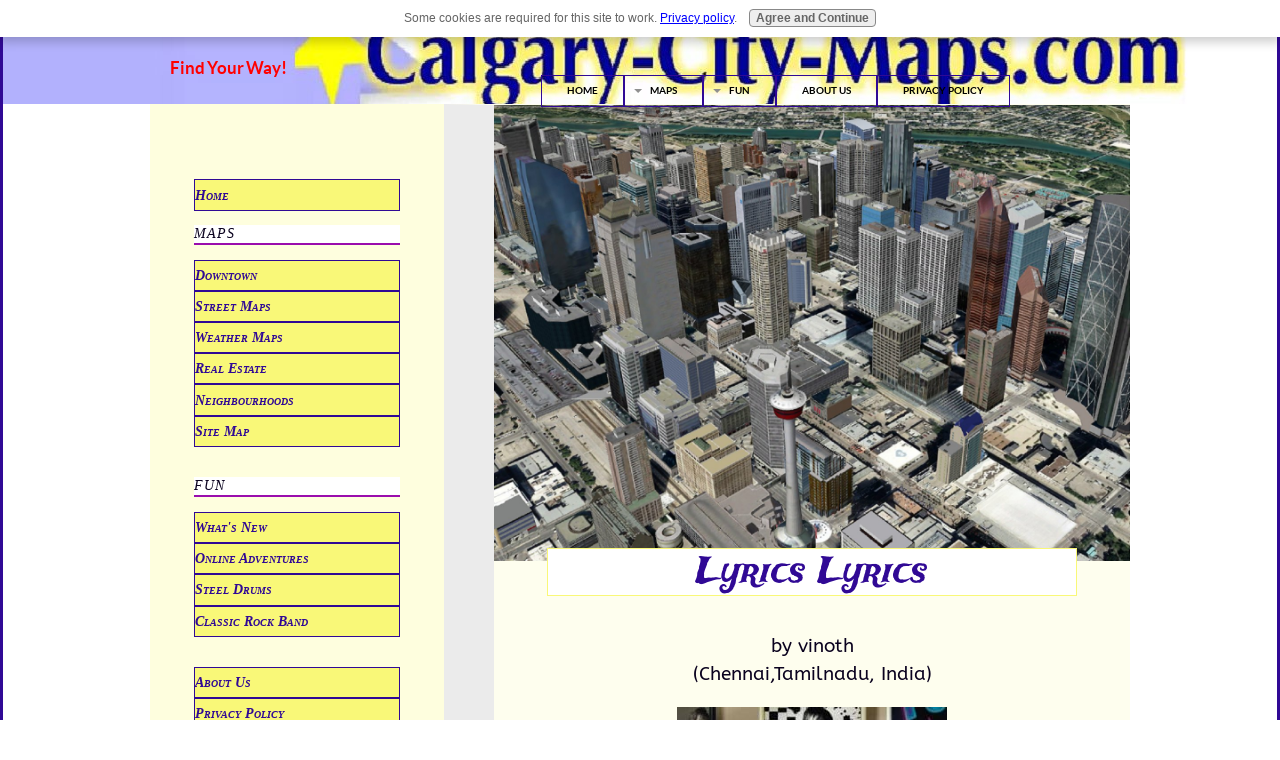

--- FILE ---
content_type: text/html; charset=UTF-8
request_url: https://www.calgary-city-maps.com/lyrics-lyrics.html
body_size: 16087
content:
<!DOCTYPE HTML>
<html xmlns:og="http://opengraphprotocol.org/schema/" xmlns:fb="http://www.facebook.com/2008/fbml">
<head><meta http-equiv="content-type" content="text/html; charset=UTF-8"><title>Lyrics Lyrics</title><meta name="description" content="Lyrics is the most important point which provides victory to the song. So the lyrics has to created in such a way that people should like it.  Barry's"><meta id="viewport" name="viewport" content="width=device-width, initial-scale=1">
<link href="/A.sd,,_support-files,,_style.css+fonts,,_abeezee,,_400.css+fonts,,_alice,,_400.css+fonts,,_trade-winds,,_400.css+fonts,,_abeezee,,_400-italic.css,Mcc.rwzKypd1pw.css.pagespeed.cf.bLmbtQ_g8y.css" rel="stylesheet" type="text/css"/>
<!-- start: tool_blocks.sbi_html_head -->
<!-- Global site tag (gtag.js) - Google Analytics -->
<script async src="https://www.googletagmanager.com/gtag/js?id=G-JJ8FW7Q8VP"></script>
<script>window.dataLayer=window.dataLayer||[];function gtag(){dataLayer.push(arguments);}gtag('js',new Date());gtag('config','G-JJ8FW7Q8VP');</script>
<link rel="alternate" type="application/rss+xml" title="RSS" href="https://www.calgary-city-maps.com/calgary-city-maps.xml">
<meta property="fb:app_id" content="290673040946533"/>
<!-- SD -->
<script>var https_page=0</script>
<script src="https://www.calgary-city-maps.com/sd/support-files/gdprcookie.js.pagespeed.jm.TZvC_mQkQc.js" async defer></script><!-- end: tool_blocks.sbi_html_head -->
<link rel="shortcut icon" type="image/vnd.microsoft.icon" href="https://www.calgary-city-maps.com/favicon.ico">
<link rel="canonical" href="https://www.calgary-city-maps.com/lyrics-lyrics.html"/>
<meta property="og:title" content="Lyrics Lyrics"/>
<meta property="og:description" content="Lyrics is the most important point which provides victory to the song. So the lyrics has to created in such a way that people should like it. Barry's"/>
<meta property="og:type" content="article"/>
<meta property="og:url" content="https://www.calgary-city-maps.com/lyrics-lyrics.html"/>
<meta property="og:image" content="https://www.calgary-city-maps.com/images/lyrics-lyrics-21563396.jpg"/>
<meta property="og:image" content="https://www.calgary-city-maps.com/calgary-city-maps-fb.jpg"/>
<meta property="fb:app_id" content="290673040946533"/>
<style>.fb-button{margin-bottom:10px}</style><script>function MM_swapImgRestore(){var i,x,a=document.MM_sr;for(i=0;a&&i<a.length&&(x=a[i])&&x.oSrc;i++)x.src=x.oSrc;}function MM_preloadImages(){var d=document;if(d.images){if(!d.MM_p)d.MM_p=new Array();var i,j=d.MM_p.length,a=MM_preloadImages.arguments;for(i=0;i<a.length;i++)if(a[i].indexOf("#")!=0){d.MM_p[j]=new Image;d.MM_p[j++].src=a[i];}}}function MM_swapImage(){var i,j=0,x,a=MM_swapImage.arguments;document.MM_sr=new Array;for(i=0;i<(a.length-2);i+=3)if((x=MM_findObj(a[i]))!=null){document.MM_sr[j++]=x;if(!x.oSrc)x.oSrc=x.src;x.src=a[i+2];}}function MM_openBrWindow(theURL,winName,features){window.open(theURL,winName,features);}function MM_findObj(n,d){var p,i,x;if(!d)d=document;if((p=n.indexOf("?"))>0&&parent.frames.length){d=parent.frames[n.substring(p+1)].document;n=n.substring(0,p);}if(!(x=d[n])&&d.all)x=d.all[n];for(i=0;!x&&i<d.forms.length;i++)x=d.forms[i][n];for(i=0;!x&&d.layers&&i<d.layers.length;i++)x=MM_findObj(n,d.layers[i].document);if(!x&&d.getElementById)x=d.getElementById(n);return x;}</script>
<script>function MM_displayStatusMsg(msgStr){status=msgStr;document.MM_returnValue=true;}</script>
<!-- start: shared_blocks.100240393#end-of-head -->
<script data-ad-client="ca-pub-1852133581627254" async src="https://pagead2.googlesyndication.com/pagead/js/adsbygoogle.js"></script>
<!-- Google tag (gtag.js) -->
<script async src="https://www.googletagmanager.com/gtag/js?id=G-GPE3Q64KE6"></script>
<script>window.dataLayer=window.dataLayer||[];function gtag(){dataLayer.push(arguments);}gtag('js',new Date());gtag('config','G-GPE3Q64KE6');</script>
<script>
document.addEventListener("DOMContentLoaded", function() {
    // Define the selector where the TOC should be inserted
    const tocLocationSelector = '#toc-container'; // Change this to match the element where you want the TOC to appear

    // Find the target element using the selector
    const tocLocation = document.querySelector(tocLocationSelector);

    if (!tocLocation) {
        console.error(`No element found with the selector: ${tocLocationSelector}`);
        return;
    }

    // Create a new div element to hold the Table of Contents
    const tocDiv = document.createElement('div');
    tocDiv.id = 'table-of-contents';
   
    // Create a title for the Table of Contents
    const tocTitle = document.createElement('h2');
    tocTitle.textContent = 'Contents of this Page';
    tocDiv.appendChild(tocTitle);

    // Create an unordered list for the Table of Contents
    const tocList = document.createElement('ol');

    // Find all h2 elements on the page
    const headings = document.querySelectorAll('h2');

    headings.forEach((heading, index) => {
        // Create an ID for the heading if it doesn't have one
        if (!heading.id) {
            heading.id = `heading-${index + 1}`;
        }

        // Create a list item for the ToC
        const listItem = document.createElement('li');

        // Create an anchor link for the heading
        const link = document.createElement('a');
        link.href = `#${heading.id}`;
        link.textContent = heading.textContent;

        // Append the link to the list item, and the list item to the ToC list
        listItem.appendChild(link);
        tocList.appendChild(listItem);
    });

    // Append the ToC list to the ToC div
    tocDiv.appendChild(tocList);

    // Insert the ToC at the specified location
    tocLocation.appendChild(tocDiv);
});
</script>
<!-- end: shared_blocks.100240393#end-of-head -->
<script>var FIX=FIX||{};</script>
</head>
<body class="responsive">
<div id="PageWrapper" class="modern">
<div id="HeaderWrapper">
<div id="Header">
<div class="Liner">
<div class="WebsiteName">
<a href="/"> </a>
</div><div class="Tagline">Find Your Way!</div>
<!-- start: shared_blocks.100240389#top-of-header -->
<!-- start: tool_blocks.navbar.horizontal.left --><div class="ResponsiveNavWrapper">
<div class="ResponsiveNavButton"><span>Menu</span></div><div class="HorizontalNavBarLeft HorizontalNavBar HorizontalNavBarCSS ResponsiveNav"><ul class="root"><li class="li1"><a href="/">Home</a></li><li class="li1 submenu"><span class="navheader">Maps</span><ul><li class="li2"><a href="/Calgary-downtown-map.html">Downtown</a></li><li class="li2"><a href="/Calgary-street-maps.html">Street Maps</a></li><li class="li2"><a href="/Alberta-Canada-weather.html">Weather Maps</a></li><li class="li2"><a href="/Calgary-houses-for-sale.html">Real Estate</a></li><li class="li2"><a href="/Calgary-real-estate.html">Neighbourhoods</a></li><li class="li2"><a href="/internet-site-map.html">Site Map</a></li></ul></li><li class="li1 submenu"><span class="navheader">Fun</span><ul><li class="li2"><a href="/calgary-city-maps-blog.html">What's New</a></li><li class="li2"><a href="/lifestyle-public-relations.html">Online Adventures</a></li><li class="li2"><a href="/steel-drum-pans.html">Steel Drums</a></li><li class="li2"><a href="/Calgary-girls-party.html">Classic Rock Band</a></li></ul></li><li class="li1"><a href="/famous-Albertans.html">About Us</a></li><li class="li1"><a href="/CCM-Privacy-Policy.html">Privacy Policy</a></li></ul></div></div>
<!-- end: tool_blocks.navbar.horizontal.left -->
<!-- end: shared_blocks.100240389#top-of-header -->
<!-- start: shared_blocks.100240337#bottom-of-header -->
<!-- No default Breadcrumb Trail -->
<!-- end: shared_blocks.100240337#bottom-of-header -->
</div><!-- end Liner -->
</div><!-- end Header -->
</div><!-- end HeaderWrapper -->
<div id="ColumnsWrapper">
<div id="ContentWrapper">
<div id="ContentColumn">
<div class="Liner">
<!-- start: shared_blocks.100240307#above-h1 -->
<!-- end: shared_blocks.100240307#above-h1 -->
<!--  -->
<style>.errFld{padding:3px}.errFldOn{padding:0;border:3px solid red}.errMsg{font-weight:bold;color:red;visibility:hidden}.errMsgOn{visibility:visible}#edit textarea{border:1px solid #000}.editTitle{font-size:22px;font-weight:bold;text-align:center}#preview .editTitle{margin-top:0}.editName,.editCountry{text-align:center}.editName,.editCountry,.editBody{}.editBody{text-align:left}#preview{margin-left:auto;margin-right:auto}.GadSense{float:left;vertical-align:top;padding:0 8px 8px 0;margin:0 8px 0 0}.gLinkUnitTop{width:466px;margin:12px auto}.gLinkUnitBot{width:120px;float:right;margin:4px 0 24px 36px}</style>
<div id="submission_26825401" style="border:0px solid black;padding:5px;">
<h1 style="text-align:center;">Lyrics Lyrics</h1>
<p style="text-align:center;">
by vinoth
<br>(Chennai,Tamilnadu, India)
</p>
<script>function showPreview(id){var parts=id.split('_');var sub=parts[0];var divs=document.getElementsByTagName('div');var imagePreviews=[];for(var i=0,ilen=divs.length;i<ilen;i++){var div=divs[i];if(/(^|\s+)imagePreview(\s+|$)/.test(div.className)){imagePreviews.push(div);}}for(var i=0,ilen=imagePreviews.length;i<ilen;i++){var imagePreview=imagePreviews[i];var subgroup=new RegExp('preview_'+sub+'_');if(imagePreview.id.match(subgroup)&&imagePreview.id!='preview_'+id){imagePreview.style.display='none';}}for(var i=0,ilen=imagePreviews.length;i<ilen;i++){var imagePreview=imagePreviews[i];if(imagePreview.id=='preview_'+id){imagePreview.style.display='';}}}function stopPropagation(e){if(e.stopPropagation){e.stopPropagation();}else{e.cancelBubble=true;}}</script>
<div class="imagePreview" id="preview_26825401_1" style="">
<p style="text-align:center;">
<img src="//www.calgary-city-maps.com/images/lyrics-lyrics-21563396.jpg" alt="A good one?" title="A good one?" width="270" height="400">
<br/><div style="margin-top:5px; text-align:center">
<a href="http://pinterest.com/pin/create/button/?media=https%3A%2F%2Fwww.calgary-city-maps.com%2Fimages%2Flyrics-lyrics-21563396.jpg&url=https%3A%2F%2Fwww.calgary-city-maps.com%2Flyrics-lyrics.html&description=A%20good%20one%3F%20Lyrics%20is%20the%20most%20important%20point%20which%20provides%20victory%20to%20the%20song.%20So%20the%20lyrics%20has%20to%20created%20in%20such%20a%20way%20that%20people%20should%20like%20it.%20%20Barry%27s" class="pin-it-button" count-layout="none"><img border="0" src="//assets.pinterest.com/images/PinExt.png" title="Pin It"/></a>
</div>
</p>
<p style="font-weight:bold;text-align:center;">A good one?</p>
</div>
<!-- Thumbnails section -->
<style>table#thumbs{margin:0 auto}table#thumbs td{text-align:center;vertical-align:bottom}</style>
<div style="text-align:center">
<table id="thumbs">
<tr>
</tr>
</table>
</div>
<!-- End of thumbnails section -->
<p>
Lyrics is the most important point which provides victory to the song. So the lyrics has to created in such a way that people should like it.<br><br><div class="AdSenseBoxCenter"><script async src="//pagead2.googlesyndication.com/pagead/js/adsbygoogle.js"></script>
<!-- Responsive Ad -->
<style>.adslot_336{width:320px;height:100px}@media (min-width:500px){.adslot_336{width:468px;height:60px}}@media (min-width:800px){.adslot_336{width:336px;height:280px}}</style>
<ins class="adsbygoogle adslot_336" style="display:inline-block;" data-ad-client="ca-pub-1852133581627254" data-ad-slot="6394654442"></ins>
<script>(adsbygoogle=window.adsbygoogle||[]).push({});</script></div><br><strong>Barry's Response</strong> - They are a major part of most songs. Some songs have thrived quite well without any, though.
</p>
</div>
<table id="comments" style="width:100%; max-width:450px;" border="0" cellpadding="4" cellspacing="0">
<tr>
<td>
<h3 style="text-align:center;">
Comments for Lyrics Lyrics<br>
<!-- Lyrics Lyrics -->
</h3>
<p style="text-align:center; font-weight:bold;">
Average Rating <img src="[data-uri]" alt="star"><img src="[data-uri]" alt="star"><img src="[data-uri]" alt="star"><img src="[data-uri]" alt="star"><img src="[data-uri]" alt="star">
</p>
<p style="text-align:center">
<a href="https://www.calgary-city-maps.com/lyrics-lyrics-comment-form.html">Click here to add your own comments</a>
</p>
</td>
</tr>
<tr>
<td style="text-align:center;">
<div id="31075185">
<div id="comment_31075185">
<table style="width:100%; padding:4px;">
<tr>
<td valign="top" style="width:25%;text-align:left;" class="date">
<strong>Rating</strong><br>
<img src="[data-uri]" alt="star"><img src="[data-uri]" alt="star"><img src="[data-uri]" alt="star"><img src="[data-uri]" alt="star"><img src="[data-uri]" alt="star">
</td>
<td valign="top" style="text-align:left;">
<strong>Lyrics Lyrics</strong>
<br>
<!-- Kellyleona -->
<span class="author" style="text-align:left;"><strong>by: Kellyleona </strong></span>
<br>
<br><span class="subBodyText">
I'm having a hard time explaining why lyrics are so important to me. It doesn't have to be exactly the words to a song, it can also be a poem, or a line in a book.</span>
</td>
</tr>
</table>
<hr>
</div>
</div>
</td>
</tr>
<tr>
<td>
<p style="text-align:center;">
<a href="https://www.calgary-city-maps.com/lyrics-lyrics-comment-form.html">Click here to add your own comments</a>
</p>
<p>
<a href="https://www.calgary-city-maps.com/Calgary-musicians.html#INV">
Join in and write your own page! It's easy to do. How? Simply click here to return to <b>Music, Lyrics and Calgary</b>.</a>
<!-- Music, Lyrics and Calgary -->
</p>
</td>
</tr>
</table>
<div class="AdSenseBoxCenter"><script async src="//pagead2.googlesyndication.com/pagead/js/adsbygoogle.js"></script>
<!-- Responsive Ad -->
<style>.adslot_468{width:320px;height:100px}@media (min-width:500px){.adslot_468{width:468px;height:60px}}@media (min-width:800px){.adslot_468{width:468px;height:60px}}</style>
<ins class="adsbygoogle adslot_468" style="display:inline-block;" data-ad-client="ca-pub-1852133581627254" data-ad-slot="6394654442"></ins>
<script>(adsbygoogle=window.adsbygoogle||[]).push({});</script></div>
<script src="//assets.pinterest.com/js/pinit.js"></script>
<!-- vinoth -->
<!-- Music, Lyrics and Calgary -->
<!-- start: shared_blocks.100240391#above-socialize-it -->
<!-- end: shared_blocks.100240391#above-socialize-it -->
<!-- start: shared_blocks.100240309#socialize-it -->
<!-- end: shared_blocks.100240309#socialize-it -->
<!-- start: shared_blocks.100240345#below-socialize-it -->
<!-- end: shared_blocks.100240345#below-socialize-it -->
</div><!-- end Liner -->
</div><!-- end ContentColumn -->
</div><!-- end ContentWrapper -->
<div id="NavWrapper">
<div id="NavColumn">
<div class="Liner">
<!-- start: shared_blocks.100240398#top-of-nav-column -->
<!-- start: tool_blocks.navbar --><div class="Navigation"><ul><li class=""><a href="/">Home</a></li><li><h3>Maps</h3><ul><li class=""><a href="/Calgary-downtown-map.html">Downtown</a></li><li class=""><a href="/Calgary-street-maps.html">Street Maps</a></li><li class=""><a href="/Alberta-Canada-weather.html">Weather Maps</a></li><li class=""><a href="/Calgary-houses-for-sale.html">Real Estate</a></li><li class=""><a href="/Calgary-real-estate.html">Neighbourhoods</a></li><li class=""><a href="/internet-site-map.html">Site Map</a></li></ul></li><li><h3>Fun</h3><ul><li class=""><a href="/calgary-city-maps-blog.html">What's New</a></li><li class=""><a href="/lifestyle-public-relations.html">Online Adventures</a></li><li class=""><a href="/steel-drum-pans.html">Steel Drums</a></li><li class=""><a href="/Calgary-girls-party.html">Classic Rock Band</a></li></ul></li><li class=""><a href="/famous-Albertans.html">About Us</a></li><li class=""><a href="/CCM-Privacy-Policy.html">Privacy Policy</a></li></ul></div>
<!-- end: tool_blocks.navbar -->
<!-- end: shared_blocks.100240398#top-of-nav-column -->
<!-- start: shared_blocks.100240394#navigation -->
<!-- start: tool_blocks.whatsnew.[base64] -->
<div class="WhatsNew" style="width: 100%">
<h2><a href="https://www.calgary-city-maps.com/calgary-city-maps-blog.html">Recent Articles</a></h2><div class="WhatsNew-subscribe">
<img loading="lazy" class="WhatsNew-icon" src="[data-uri]" alt="RSS"/>
<ul>
<li>
<a href="https://www.calgary-city-maps.com/calgary-city-maps.xml">
<img loading="lazy" src="[data-uri]" alt="XML RSS"/>
</a>
</li> <li>
<a href="https://feedly.com/i/subscription/feed/https://www.calgary-city-maps.com/calgary-city-maps.xml" target="new" rel="nofollow">
<img loading="lazy" src="[data-uri]" alt="follow us in feedly"/>
</a>
</li> <li>
<a href="https://add.my.yahoo.com/rss?url=https://www.calgary-city-maps.com/calgary-city-maps.xml" target="new" rel="nofollow">
<img loading="lazy" src="[data-uri]" alt="Add to My Yahoo!"/>
</a>
</li> </ul>
</div><ol>
<li>
<h3><a href="https://www.calgary-city-maps.com/Calgary-Canada-weather.html">Calgary Canada Weather - You shall Never Find a Dull Moment</a></h3><p class="WhatsNew-time"><abbr title="2025-03-09T13:59:40-0400">Mar 09, 25 01:59 PM</abbr></p><div class="blogItThumbnail"><a href="https://www.calgary-city-maps.com/Calgary-Canada-weather.html"><img class="blogItThumbnail" src="[data-uri]" alt="Calgary" style="width:150px;height:99.9375px" width="150" height="99.9375"></a></div><div class="WhatsNew-content">Forecasts for Calgary Canada weather. Compare forecasts from Environment Canada, the Weather Network and others.</div><p class="WhatsNew-more"><a href="/Calgary-Canada-weather.html">Read More</a></p></li>
<li>
<h3><a href="https://www.calgary-city-maps.com/Auto-Trader-Calgary.html">Auto Trader Calgary | Do YOU Need the Perfect Car?</a></h3><p class="WhatsNew-time"><abbr title="2025-03-02T21:49:47-0500">Mar 02, 25 09:49 PM</abbr></p><div class="blogItThumbnail"><a href="https://www.calgary-city-maps.com/Auto-Trader-Calgary.html"><img class="blogItThumbnail" src="https://www.calgary-city-maps.com/images/150x136xModel_T.jpg.pagespeed.ic.c2xkAvcFcM.webp" alt="Ford" style="width:150px;height:136.875px" width="150" height="136.875"></a></div><div class="WhatsNew-content">Life in Calgary. Find the deal you need with "Auto Trader Calgary" or by visiting the lots on this page.</div><p class="WhatsNew-more"><a href="/Auto-Trader-Calgary.html">Read More</a></p></li>
<li>
<h3><a href="https://www.calgary-city-maps.com/oneway-streets-downtown.html">oneway streets downtown</a></h3><p class="WhatsNew-time"><abbr title="2025-02-24T00:20:09-0500">Feb 24, 25 12:20 AM</abbr></p><div class="blogItThumbnail"><a href="https://www.calgary-city-maps.com/oneway-streets-downtown.html"><img class="blogItThumbnail" src="[data-uri]" alt="Calgary Downtown" style="width:150px;height:70.125px"></a></div><div class="WhatsNew-content">Hard to find a map of downtown Calgary that shows the oneway streets Barry's Response - Here is a crude reproduction of an olde-style Google map for the</div><p class="WhatsNew-more"><a href="/oneway-streets-downtown.html">Read More</a></p></li></ol></div><!-- end: tool_blocks.whatsnew.[base64] -->
<!-- end: shared_blocks.100240394#navigation -->
<!-- start: shared_blocks.100240428#bottom-of-nav-column -->
<!-- end: shared_blocks.100240428#bottom-of-nav-column -->
</div><!-- end Liner -->
</div><!-- end NavColumn -->
</div><!-- end NavWrapper -->
</div><!-- end ColumnsWrapper -->
<div id="FooterWrapper">
<div id="Footer">
<div class="Liner">
<!-- start: shared_blocks.100240338#above-bottom-nav -->
<!-- end: shared_blocks.100240338#above-bottom-nav -->
<!-- start: shared_blocks.100240341#bottom-navigation -->
<!-- end: shared_blocks.100240341#bottom-navigation -->
<!-- start: shared_blocks.100240308#below-bottom-nav -->
<!-- end: shared_blocks.100240308#below-bottom-nav -->
<!-- start: shared_blocks.100240340#footer -->
<!-- start: tool_blocks.footer -->
<div class="page_footer_container">
<div class="page_footer_content">
<div class="page_footer_liner" style="white-space:pre-line"><hr class="page_footer_divider_above"><div class="page_footer_text">Text copyright © 2004-2025 Stuff in the Air.com
By <b>Barry Lough, </b>B.Sc., Born in Southern Alberta, Longtime resident of Calgary<br>
If YOU have read something really interesting here,
PLEASE copy and paste the URL into your Blog,
Social networking site entry or Website.</div></div>
</div></div>
<!-- end: tool_blocks.footer -->
<!-- end: shared_blocks.100240340#footer -->
</div><!-- end Liner -->
</div><!-- end Footer -->
</div><!-- end FooterWrapper -->
</div><!-- end PageWrapper -->
<script src="/sd/support-files/fix.js.pagespeed.jm.3phKUrh9Pj.js"></script>
<script>FIX.doEndOfBody();</script>
<script src="/sd/support-files/design.js.pagespeed.jm.uHGT603eP3.js"></script>
<!-- start: tool_blocks.sbi_html_body_end -->
<script>var SS_PARAMS={pinterest_enabled:false,googleplus1_on_page:false,socializeit_onpage:false};</script><style>.g-recaptcha{display:inline-block}.recaptcha_wrapper{text-align:center}</style>
<script>if(typeof recaptcha_callbackings!=="undefined"){SS_PARAMS.recaptcha_callbackings=recaptcha_callbackings||[]};</script><script>(function(d,id){if(d.getElementById(id)){return;}var s=d.createElement('script');s.async=true;s.defer=true;s.src="/ssjs/ldr.js";s.id=id;d.getElementsByTagName('head')[0].appendChild(s);})(document,'_ss_ldr_script');</script><!-- end: tool_blocks.sbi_html_body_end -->
<!-- Generated at 00:31:39 14-Feb-2025 with justletters v159 -->
<script async src="/ssjs/lazyload.min.js.pagespeed.jm.GZJ6y5Iztl.js"></script>
</body>
</html>


--- FILE ---
content_type: text/html; charset=utf-8
request_url: https://www.google.com/recaptcha/api2/aframe
body_size: 266
content:
<!DOCTYPE HTML><html><head><meta http-equiv="content-type" content="text/html; charset=UTF-8"></head><body><script nonce="exRihvIy7uEhbCpNAAX-_w">/** Anti-fraud and anti-abuse applications only. See google.com/recaptcha */ try{var clients={'sodar':'https://pagead2.googlesyndication.com/pagead/sodar?'};window.addEventListener("message",function(a){try{if(a.source===window.parent){var b=JSON.parse(a.data);var c=clients[b['id']];if(c){var d=document.createElement('img');d.src=c+b['params']+'&rc='+(localStorage.getItem("rc::a")?sessionStorage.getItem("rc::b"):"");window.document.body.appendChild(d);sessionStorage.setItem("rc::e",parseInt(sessionStorage.getItem("rc::e")||0)+1);localStorage.setItem("rc::h",'1768795092680');}}}catch(b){}});window.parent.postMessage("_grecaptcha_ready", "*");}catch(b){}</script></body></html>